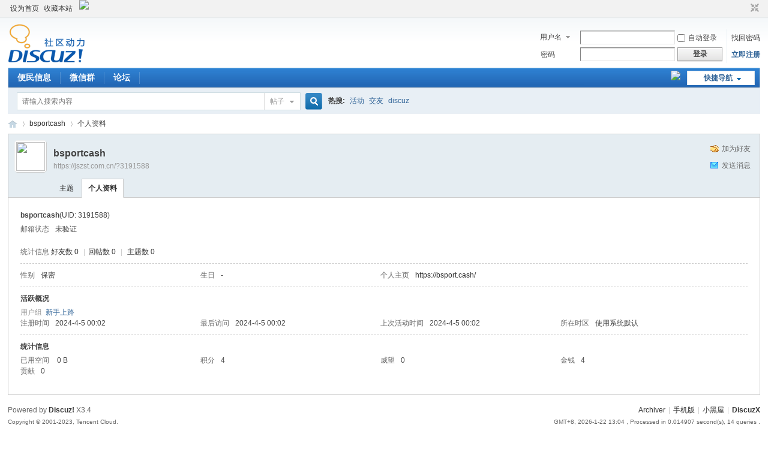

--- FILE ---
content_type: text/html; charset=utf-8
request_url: https://jszst.com.cn/?3191588
body_size: 4543
content:
<!DOCTYPE html PUBLIC "-//W3C//DTD XHTML 1.0 Transitional//EN" "http://www.w3.org/TR/xhtml1/DTD/xhtml1-transitional.dtd">
<html xmlns="http://www.w3.org/1999/xhtml">
<head>
<meta http-equiv="Content-Type" content="text/html; charset=utf-8" />
<title>bsportcash的个人资料 -  Discuz! Board -  Powered by Discuz!</title>

<meta name="keywords" content="bsportcash的个人资料" />
<meta name="description" content="bsportcash的个人资料 ,Discuz! Board" />
<meta name="generator" content="Discuz! X3.4" />
<meta name="author" content="Discuz! Team and Comsenz UI Team" />
<meta name="copyright" content="2001-2023 Tencent Cloud." />
<meta name="MSSmartTagsPreventParsing" content="True" />
<meta http-equiv="MSThemeCompatible" content="Yes" />
<base href="https://jszst.com.cn/" /><link rel="stylesheet" type="text/css" href="data/cache/style_1_common.css?H6m" /><link rel="stylesheet" type="text/css" href="data/cache/style_1_home_space.css?H6m" /><script type="text/javascript">var STYLEID = '1', STATICURL = 'static/', IMGDIR = 'static/image/common', VERHASH = 'H6m', charset = 'utf-8', discuz_uid = '0', cookiepre = '1o90_2132_', cookiedomain = '', cookiepath = '/', showusercard = '1', attackevasive = '0', disallowfloat = 'newthread', creditnotice = '1|威望|,2|金钱|,3|贡献|', defaultstyle = '', REPORTURL = 'aHR0cHM6Ly9qc3pzdC5jb20uY24vPzMxOTE1ODg=', SITEURL = 'https://jszst.com.cn/', JSPATH = 'static/js/', CSSPATH = 'data/cache/style_', DYNAMICURL = '';</script>
<script src="static/js/common.js?H6m" type="text/javascript"></script>
<meta name="application-name" content="Discuz! Board" />
<meta name="msapplication-tooltip" content="Discuz! Board" />
<meta name="msapplication-task" content="name=论坛;action-uri=https://jszst.com.cn/forum.php;icon-uri=https://jszst.com.cn/static/image/common/bbs.ico" />
<link rel="stylesheet" id="css_widthauto" type="text/css" href='data/cache/style_1_widthauto.css?H6m' />
<script type="text/javascript">HTMLNODE.className += ' widthauto'</script>
<script src="static/js/home.js?H6m" type="text/javascript"></script>
</head>

<body id="nv_home" class="pg_space" onkeydown="if(event.keyCode==27) return false;">
<div id="append_parent"></div><div id="ajaxwaitid"></div>
<div id="toptb" class="cl">
<div class="wp">
<div class="z"><a href="javascript:;"  onclick="setHomepage('https://jszst.com.cn/');">设为首页</a><a href="https://jszst.com.cn/"  onclick="addFavorite(this.href, 'Discuz! Board');return false;">收藏本站</a>    <a style="display: inline;margin-top: 0px;margin-left: 3px;margin-right: 3px;" href="javascript:;" onclick="showWindow('tom_weixin_guanzu','plugin.php?id=tom_weixin:guanzu','get',0);return false;">
    <img src="source/plugin/tom_weixin/images/wx_guanzhu.gif">
    </a></div>
<div class="y">
<a id="switchblind" href="javascript:;" onclick="toggleBlind(this)" title="开启辅助访问" class="switchblind"></a>
<a href="javascript:;" id="switchwidth" onclick="widthauto(this)" title="切换到窄版" class="switchwidth">切换到窄版</a>
</div>
</div>
</div>

<div id="hd">
<div class="wp">
<div class="hdc cl"><h2><a href="./" title="Discuz! Board"><img src="static/image/common/logo.png" alt="Discuz! Board" border="0" /></a></h2><script src="static/js/logging.js?H6m" type="text/javascript"></script>
<form method="post" autocomplete="off" id="lsform" action="member.php?mod=logging&amp;action=login&amp;loginsubmit=yes&amp;infloat=yes&amp;lssubmit=yes" onsubmit="return lsSubmit();">
<div class="fastlg cl">
<span id="return_ls" style="display:none"></span>
<div class="y pns">
<table cellspacing="0" cellpadding="0">
<tr>
<td>
<span class="ftid">
<select name="fastloginfield" id="ls_fastloginfield" width="40" tabindex="900">
<option value="username">用户名</option>
<option value="email">Email</option>
</select>
</span>
<script type="text/javascript">simulateSelect('ls_fastloginfield')</script>
</td>
<td><input type="text" name="username" id="ls_username" autocomplete="off" class="px vm" tabindex="901" /></td>
<td class="fastlg_l"><label for="ls_cookietime"><input type="checkbox" name="cookietime" id="ls_cookietime" class="pc" value="2592000" tabindex="903" />自动登录</label></td>
<td>&nbsp;<a href="javascript:;" onclick="showWindow('login', 'member.php?mod=logging&action=login&viewlostpw=1')">找回密码</a></td>
</tr>
<tr>
<td><label for="ls_password" class="z psw_w">密码</label></td>
<td><input type="password" name="password" id="ls_password" class="px vm" autocomplete="off" tabindex="902" /></td>
<td class="fastlg_l"><button type="submit" class="pn vm" tabindex="904" style="width: 75px;"><em>登录</em></button></td>
<td>&nbsp;<a href="member.php?mod=register" class="xi2 xw1">立即注册</a></td>
</tr>
</table>
<input type="hidden" name="formhash" value="1be66d73" />
<input type="hidden" name="quickforward" value="yes" />
<input type="hidden" name="handlekey" value="ls" />
</div>
</div>
</form>

</div>

<div id="nv">
<a href="javascript:;" id="qmenu" onmouseover="delayShow(this, function () {showMenu({'ctrlid':'qmenu','pos':'34!','ctrlclass':'a','duration':2});showForummenu(0);})">快捷导航</a>
<ul><li id="mn_Nb258" ><a href="plugin.php?id=tom_tcpc&site=1&mod=index" hidefocus="true"  >便民信息</a></li><li id="mn_Nc940" ><a href="plugin.php?id=onez_shequn:index" hidefocus="true"  >微信群</a></li><li id="mn_forum" ><a href="forum.php" hidefocus="true" title="BBS"  >论坛<span>BBS</span></a></li></ul>
    <a style="float: right;display: inline;margin-top: 5px;margin-left: 3px;margin-right: 3px;" href="javascript:;" onclick="showWindow('tom_weixin_guanzu','plugin.php?id=tom_weixin:guanzu','get',0);return false;">
    <img src="source/plugin/tom_weixin/images/wx_guanzhu.gif">
    </a></div>
<div id="mu" class="cl">
</div><div id="scbar" class="cl">
<form id="scbar_form" method="post" autocomplete="off" onsubmit="searchFocus($('scbar_txt'))" action="search.php?searchsubmit=yes" target="_blank">
<input type="hidden" name="mod" id="scbar_mod" value="search" />
<input type="hidden" name="formhash" value="1be66d73" />
<input type="hidden" name="srchtype" value="title" />
<input type="hidden" name="srhfid" value="0" />
<input type="hidden" name="srhlocality" value="home::space" />
<table cellspacing="0" cellpadding="0">
<tr>
<td class="scbar_icon_td"></td>
<td class="scbar_txt_td"><input type="text" name="srchtxt" id="scbar_txt" value="请输入搜索内容" autocomplete="off" x-webkit-speech speech /></td>
<td class="scbar_type_td"><a href="javascript:;" id="scbar_type" class="xg1" onclick="showMenu(this.id)" hidefocus="true">搜索</a></td>
<td class="scbar_btn_td"><button type="submit" name="searchsubmit" id="scbar_btn" sc="1" class="pn pnc" value="true"><strong class="xi2">搜索</strong></button></td>
<td class="scbar_hot_td">
<div id="scbar_hot">
<strong class="xw1">热搜: </strong>

<a href="search.php?mod=forum&amp;srchtxt=%E6%B4%BB%E5%8A%A8&amp;formhash=1be66d73&amp;searchsubmit=true&amp;source=hotsearch" target="_blank" class="xi2" sc="1">活动</a>



<a href="search.php?mod=forum&amp;srchtxt=%E4%BA%A4%E5%8F%8B&amp;formhash=1be66d73&amp;searchsubmit=true&amp;source=hotsearch" target="_blank" class="xi2" sc="1">交友</a>



<a href="search.php?mod=forum&amp;srchtxt=discuz&amp;formhash=1be66d73&amp;searchsubmit=true&amp;source=hotsearch" target="_blank" class="xi2" sc="1">discuz</a>

</div>
</td>
</tr>
</table>
</form>
</div>
<ul id="scbar_type_menu" class="p_pop" style="display: none;"><li><a href="javascript:;" rel="forum" class="curtype">帖子</a></li><li><a href="javascript:;" rel="user">用户</a></li></ul>
<script type="text/javascript">
initSearchmenu('scbar', '');
</script>
</div>
</div>


<div id="wp" class="wp">
<div id="pt" class="bm cl">
<div class="z">
<a href="./" class="nvhm" title="首页">Discuz! Board</a> <em>&rsaquo;</em>
<a href="home.php?mod=space&amp;uid=3191588">bsportcash</a> <em>&rsaquo;</em>
个人资料
</div>
</div>
<style id="diy_style" type="text/css"></style>
<div class="wp">
<!--[diy=diy1]--><div id="diy1" class="area"></div><!--[/diy]-->
</div><div id="uhd">
<div class="mn">
<ul>
<li class="addf">
<a href="home.php?mod=spacecp&amp;ac=friend&amp;op=add&amp;uid=3191588&amp;handlekey=addfriendhk_3191588" id="a_friend_li_3191588" onclick="showWindow(this.id, this.href, 'get', 0);" class="xi2">加为好友</a>
</li>
<li class="pm2">
<a href="home.php?mod=spacecp&amp;ac=pm&amp;op=showmsg&amp;handlekey=showmsg_3191588&amp;touid=3191588&amp;pmid=0&amp;daterange=2" id="a_sendpm_3191588" onclick="showWindow('showMsgBox', this.href, 'get', 0)" title="发送消息">发送消息</a>
</li>
</ul>
</div>
<div class="h cl">
<div class="icn avt"><a href="home.php?mod=space&amp;uid=3191588"><img src="https://jszst.com.cn/uc_server/avatar.php?uid=3191588&size=small" /></a></div>
<h2 class="mt">
bsportcash</h2>
<p>
<a href="https://jszst.com.cn/?3191588" class="xg1">https://jszst.com.cn/?3191588</a>
</p>
</div>

<ul class="tb cl" style="padding-left: 75px;">
<li><a href="home.php?mod=space&amp;uid=3191588&amp;do=thread&amp;view=me&amp;from=space">主题</a></li>
<li class="a"><a href="home.php?mod=space&amp;uid=3191588&amp;do=profile&amp;from=space">个人资料</a></li>
</ul>
</div>
<div id="ct" class="ct1 wp cl">
<div class="mn">
<!--[diy=diycontenttop]--><div id="diycontenttop" class="area"></div><!--[/diy]-->
<div class="bm bw0">
<div class="bm_c">
<div class="bm_c u_profile">

<div class="pbm mbm bbda cl">
<h2 class="mbn">
bsportcash<span class="xw0">(UID: 3191588)</span>
</h2>
<ul class="pf_l cl pbm mbm">
<li><em>邮箱状态</em>未验证</li>
</ul>
<ul>
</ul>
<ul class="cl bbda pbm mbm">
<li>
<em class="xg2">统计信息</em>
<a href="home.php?mod=space&amp;uid=3191588&amp;do=friend&amp;view=me&amp;from=space" target="_blank">好友数 0</a>
<span class="pipe">|</span><a href="home.php?mod=space&uid=3191588&do=thread&view=me&type=reply&from=space" target="_blank">回帖数 0</a>
<span class="pipe">|</span>
<a href="home.php?mod=space&uid=3191588&do=thread&view=me&type=thread&from=space" target="_blank">主题数 0</a>
</li>
</ul>
<ul class="pf_l cl"><li><em>性别</em>保密</li>
<li><em>生日</em>-</li>
<li><em>个人主页</em><a href="https://bsport.cash/" target="_blank">https://bsport.cash/</a></li>
</ul>
</div>
<div class="pbm mbm bbda cl">
<h2 class="mbn">活跃概况</h2>
<ul>
<li><em class="xg1">用户组&nbsp;&nbsp;</em><span style="color:" class="xi2" onmouseover="showTip(this)" tip="积分 4, 距离下一级还需 46 积分"><a href="home.php?mod=spacecp&amp;ac=usergroup&amp;gid=10" target="_blank">新手上路</a></span>  </li>
</ul>
<ul id="pbbs" class="pf_l">
<li><em>注册时间</em>2024-4-5 00:02</li>
<li><em>最后访问</em>2024-4-5 00:02</li>
<li><em>上次活动时间</em>2024-4-5 00:02</li><li><em>所在时区</em>使用系统默认</li>
</ul>
</div>
<div id="psts" class="cl">
<h2 class="mbn">统计信息</h2>
<ul class="pf_l">
<li><em>已用空间</em>   0 B </li>
<li><em>积分</em>4</li><li><em>威望</em>0 </li>
<li><em>金钱</em>4 </li>
<li><em>贡献</em>0 </li>
</ul>
</div>
</div><!--[diy=diycontentbottom]--><div id="diycontentbottom" class="area"></div><!--[/diy]--></div>
</div>
</div>
</div>

<div class="wp mtn">
<!--[diy=diy3]--><div id="diy3" class="area"></div><!--[/diy]-->
</div>
	</div>
<div id="ft" class="wp cl">
<div id="flk" class="y">
<p>
<a href="archiver/" >Archiver</a><span class="pipe">|</span><a href="forum.php?mobile=yes" >手机版</a><span class="pipe">|</span><a href="forum.php?mod=misc&action=showdarkroom" >小黑屋</a><span class="pipe">|</span><strong><a href="https://www.discuz.net/" target="_blank">DiscuzX</a></strong>
</p>
<p class="xs0">
GMT+8, 2026-1-22 13:04<span id="debuginfo">
, Processed in 0.014907 second(s), 14 queries
.
</span>
</p>
</div>
<div id="frt">
<p>Powered by <strong><a href="http://www.discuz.net" target="_blank">Discuz!</a></strong> <em>X3.4</em></p>
<p class="xs0">Copyright &copy; 2001-2023, Tencent Cloud.</p>
</div></div>
<script src="home.php?mod=misc&ac=sendmail&rand=1769058282" type="text/javascript"></script>

<div id="scrolltop">
<span hidefocus="true"><a title="返回顶部" onclick="window.scrollTo('0','0')" class="scrolltopa" ><b>返回顶部</b></a></span>
</div>
<script type="text/javascript">_attachEvent(window, 'scroll', function () { showTopLink(); });checkBlind();</script>
</body>
</html>
